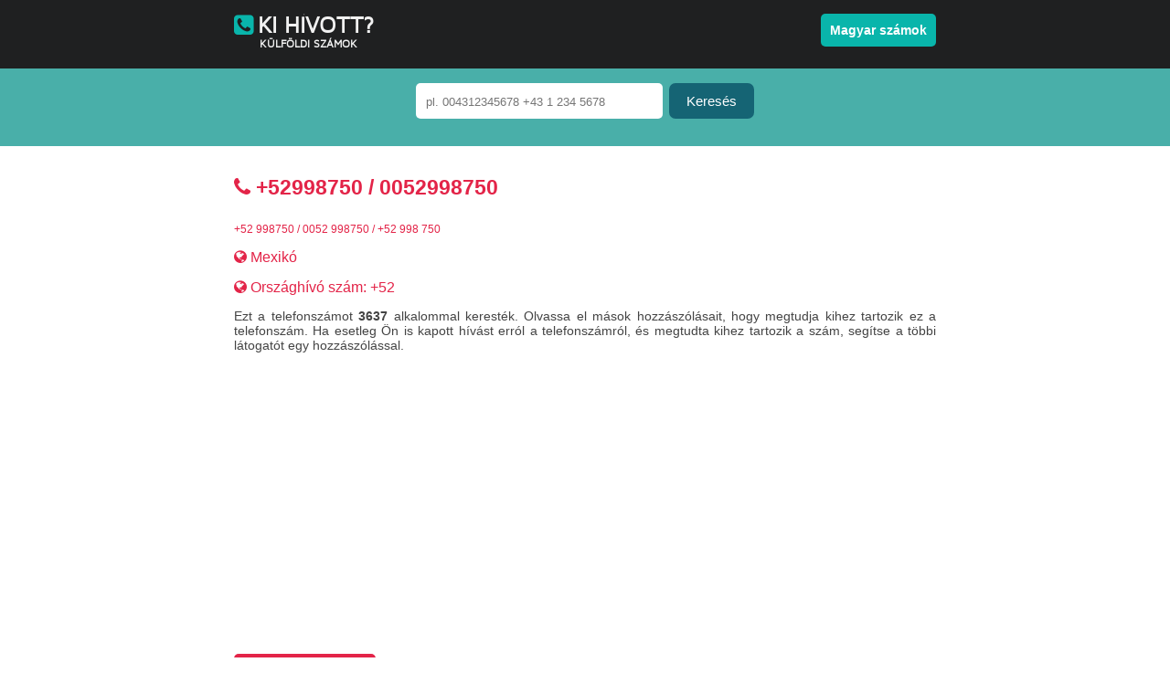

--- FILE ---
content_type: text/html; charset=UTF-8
request_url: https://kulfold.kihivott.hu/telefonszam/52998750
body_size: 4206
content:
<!DOCTYPE html>
<html>
<head>
<title>Nézze meg ki hívta Önt a +52998750 / 0052998750 telefonszámról</title>
<meta http-equiv="Content-Language" content="hu" />
<meta http-equiv="Content-Type" content="text/html; charset=UTF-8">
<meta name="viewport" content="width=device-width, initial-scale=1.0" /> 
<meta name="apple-mobile-web-app-capable" content="yes" />
<meta name="format-detection" content="telephone=no">
<meta name="keywords" content="ki hívott, ismeretlen szám, fordított telefonszám keresés, hozzászólás, telefon tudakozó, külföldi szám, 52998750" />
<meta name="description" content=" Ki hívott a 52998750 telefonszámról? Nézze meg ki hívta Önt ismeretlen külföldi számról.  Olvassa el mások hozzászólását, és telefonszám értékelését, valamint írja le tapasztalatát az adott telefonszámmal kapcsolatban." />
<meta name="robots" content="index,follow" />
<meta name="msvalidate.01" content="55B1E7180B8EDAEA225F28672E48245E" />
<link rel="shortcut icon" href="https://kulfold.kihivott.hu/images/favicon.ico">
<link rel="stylesheet" type="text/css" href="https://kulfold.kihivott.hu/style/style.css" />
<link rel="stylesheet" type="text/css" href="https://kulfold.kihivott.hu/style/font-awesome.css" />
<script src="https://kulfold.kihivott.hu/js/jquery.js" type="text/javascript"></script>
<script src="https://kulfold.kihivott.hu/js/jquery-validation.js" type="text/javascript"></script>
<script src="https://kulfold.kihivott.hu/js/jquery-validation-functions.js" type="text/javascript"></script>
<script type="text/javascript" src="https://kulfold.kihivott.hu/js/jquery.cookiebar.js"></script>



<script async src="https://www.googletagmanager.com/gtag/js?id=G-S3P90BCLCB"></script>
<script>
  window.dataLayer = window.dataLayer || [];
  function gtag(){dataLayer.push(arguments);}
  gtag('js', new Date());

  gtag('config', 'G-S3P90BCLCB');
</script>


    
<script async src="//pagead2.googlesyndication.com/pagead/js/adsbygoogle.js"></script>
<script>
     (adsbygoogle = window.adsbygoogle || []).push({
          google_ad_client: "ca-pub-9348751326264126",
          enable_page_level_ads: true
     });
</script>    
    
    

	
      
</head>

<body>

<div class="wrapper">

<script type="text/javascript">
	$(".wrapper").show();
</script>


<div class="header">	
<div class="header-inner">	
<div class="header-logo">
    <a href="https://kulfold.kihivott.hu"><i class="fa fa-phone-square"></i>KI HÍVOTT?
	<p style="font-size: 12px; margin-left: 28px; margin-top: 0px;">KÜLFÖLDI SZÁMOK</p></a>    
</div>

<div style="float: right; margin-top: 25px;"><a class="country-button" href="https://www.kihivott.hu">Magyar számok</a></div>

</div>
</div> 



<div class="search">
	<div class="search-inner">	
	    <br />
		<form class="search-form" action="" method="POST">
		
		<div class="search-input"><input type="text" id="search-phone-number" name="search-phone-number" placeholder="pl. 004312345678 +43 1 234 5678" maxlength="20"><input type="submit" id="search-submit" name="search-submit" value="Keresés"></div>
		</form>

	</div>
</div> 

<div style="clear:both"></div>

<br />

<div class="phone-page">
    
<br />
  
<h1 class="searched-phone-heading"><i class="fa fa-phone"></i> +52998750 / 0052998750</h1>

	    
    <h2 style="color: #e32448; font-size: 12px;">+52 998750 / 0052 998750 / +52 998 750</h2> 
	
    <h2 style="color: #e32448;"><i class="fa fa-globe"></i> Mexikó</h2>
	
		<h2 style="color: #e32448;"><i class="fa fa-globe"></i> Országhívó szám: +52</h2>
	 



    
<p>Ezt a telefonszámot <strong>3637</strong> alkalommal keresték.  Olvassa el mások hozzászólásait, hogy megtudja kihez tartozik ez a telefonszám. Ha esetleg Ön is kapott hívást erról a telefonszámról, és megtudta kihez tartozik a szám, segítse a többi látogatót egy hozzászólással.</p>	
	
 

<div align="center">
<script async src="//pagead2.googlesyndication.com/pagead/js/adsbygoogle.js"></script>
<ins class="adsbygoogle"
     style="display:block"
	 data-full-width-responsive="true"
     data-ad-client="ca-pub-9348751326264126"
     data-ad-slot="7630346081"
     data-ad-format="auto"></ins>
<script>
(adsbygoogle = window.adsbygoogle || []).push({});
</script>
</div>   
<br />

                                                                              
<br />    
<p><span class="anchor-button" id="comment-button">Hozzászólás küldés</span></p>

<br >
<h1><i class="fa fa-comment"></i> 5 Hozzászólás</h1>
<br />    
<div class="comment-heading">
  Hozzászólás beküldve: <span style="float: right;"><a href="https://kulfold.kihivott.hu/hozzaszolas-torles-kerelem-11668" rel="noindex,nofollow"><i class="fa fa-trash-o"></i></a> 2024-09-23</span>	
</div>

<div class="comment-description">
<p>2024 09 23 kupon 50.000 ft. érékben nyaralásra, egy évig felhasználható ,ez a nyitó mese ,de a kupon átvételéről, már teljesen másról beszél ,úgy hogy, nincs folytatás!</p>

     
</div>

<br />	
    
<div class="comment-heading">
  Hozzászólás beküldve: <span style="float: right;"><a href="https://kulfold.kihivott.hu/hozzaszolas-torles-kerelem-10764" rel="noindex,nofollow"><i class="fa fa-trash-o"></i></a> 2024-09-05</span>	
</div>

<div class="comment-description">
<p>Napok óta rendszeresen kapok erről a számról hívást. Letiltottam, de mégis újra hív. Nem veszem fel. Mit lehet csinálni?</p>

     
</div>

<br />	
    
<div class="comment-heading">
  Hozzászólás beküldve: <span style="float: right;"><a href="https://kulfold.kihivott.hu/hozzaszolas-torles-kerelem-5459" rel="noindex,nofollow"><i class="fa fa-trash-o"></i></a> 2024-03-19</span>	
</div>

<div class="comment-description">
<p>Ezt a számot már 2023-ban letiltottam. Egy ideig abbamaradt a hívások sorozata. Ma ismét elkezdte, ezt a telefon jelezte ki.
Az itt olvasott információk hasznosak voltak.</p>

     
</div>

<br />	
    
 
<div align="center">
<script async src="//pagead2.googlesyndication.com/pagead/js/adsbygoogle.js"></script>
<ins class="adsbygoogle"
     style="display:block"
	 data-full-width-responsive="true"
     data-ad-client="ca-pub-9348751326264126"
     data-ad-slot="7630346081"
     data-ad-format="auto"></ins>
<script>
(adsbygoogle = window.adsbygoogle || []).push({});
</script>
</div>	
<br />

<div class="comment-heading">
  Hozzászólás beküldve: <span style="float: right;"><a href="https://kulfold.kihivott.hu/hozzaszolas-torles-kerelem-2097" rel="noindex,nofollow"><i class="fa fa-trash-o"></i></a> 2023-09-13</span>	
</div>

<div class="comment-description">
<p>Csak hozzáfűzni valóm van: ma már 3x kerestek, de éppen csak jeleznek és ha fel is akarnám venni(Isten ments!), akkor sem lenne esélyem. nyilvánvaló, hogy az én visszahívásomra játszanak! !!!!</p>

     
</div>

<br />	
    
<div class="comment-heading">
  Hozzászólás beküldve: <span style="float: right;"><a href="https://kulfold.kihivott.hu/hozzaszolas-torles-kerelem-2096" rel="noindex,nofollow"><i class="fa fa-trash-o"></i></a> 2023-09-13</span>	
</div>

<div class="comment-description">
<p>Tisztelt Mindenki! A mai reggelen - 2023.09.13. - kaptam erről a számról hívást! Szerencsére kiderült a "kihivott.hu" segítségével, hogy egy mexikói hívás volt. Semmilyen kapcsolatunk nincs azon a földrészen. Ne nyissa meg senki az sms-t, és ne vegyék fel a telefont sem!
</p>

     
</div>

<br />	
    
 

<br />      

  

<div id="anchor"></div>

<br />
<div align="center">
<script async src="//pagead2.googlesyndication.com/pagead/js/adsbygoogle.js"></script>
<ins class="adsbygoogle"
     style="display:block"
	 data-full-width-responsive="true"
     data-ad-client="ca-pub-9348751326264126"
     data-ad-slot="7630346081"
     data-ad-format="auto"></ins>
<script>
(adsbygoogle = window.adsbygoogle || []).push({});
</script>
</div>
<br /> 
    

<div class="comment-field" id="comment-field">
<h1>Ön is kapott hívást / SMS-t a <span style="color: #e32448;">+52998750</span> számról?</h1>
<h2>Ha megtudta kihez tartozik a szám segítse az oldal látogatóit egy hozzászólással.</h2> 
<script src="https://www.google.com/recaptcha/api.js?hl=hu" async defer></script>
<form class="report-form" action="" method="POST" id="report-form">
<input type="hidden" name="stoken" value="acac63fe53870488e5188ff278a89801">
<p>Hozzászólás:<span class="red-star">*</span> <br /><br /><textarea id="report-description" name="report-description" placeholder="Kérjük maradjon tárgyilagos, és ne használjon sértő, obszcén kifejezéseket. Köszönjük a hozzászólást!"></textarea></p>

<br />  
    
    
<div class="g-recaptcha" data-sitekey="6LeBqAsUAAAAAOMS1Luly3NRrgcIlC8199jpTV-3"></div>

<input type="hidden" id="report-phone-number" name="report-phone-number" value="52998750">    
<p><input type="submit" id="report-submit" name="report-submit" value="Elküld"></p>		

</form>

</div> 


    
<br />    
    
<div style="clear:both"></div> 

<div class="desktop">
<h1 style="text-align: center">Egyéb Keresett Telefonszámok</h1>





<br />

<div class="col-20">
<a href="https://kulfold.kihivott.hu/telefonszam/33424010121"> +33424010121</a>
</div>



<div class="col-20">
<a href="https://kulfold.kihivott.hu/telefonszam/905065863226"> +905065863226</a>
</div>



<div class="col-20">
<a href="https://kulfold.kihivott.hu/telefonszam/448433780158"> +448433780158</a>
</div>



<div class="col-20">
<a href="https://kulfold.kihivott.hu/telefonszam/34911116319"> +34911116319</a>
</div>



<div class="col-20">
<a href="https://kulfold.kihivott.hu/telefonszam/40743022378"> +40743022378</a>
</div>



<div class="col-20">
<a href="https://kulfold.kihivott.hu/telefonszam/420518720987"> +420518720987</a>
</div>



<div class="col-20">
<a href="https://kulfold.kihivott.hu/telefonszam/13152605764"> +13152605764</a>
</div>



<div class="col-20">
<a href="https://kulfold.kihivott.hu/telefonszam/447479421382"> +447479421382</a>
</div>



<div class="col-20">
<a href="https://kulfold.kihivott.hu/telefonszam/4915735999875"> +4915735999875</a>
</div>



<div class="col-20">
<a href="https://kulfold.kihivott.hu/telefonszam/4915781405238"> +4915781405238</a>
</div>



<div class="col-20">
<a href="https://kulfold.kihivott.hu/telefonszam/337000000789265"> +337000000789265</a>
</div>



<div class="col-20">
<a href="https://kulfold.kihivott.hu/telefonszam/33773445391"> +33773445391</a>
</div>



<div class="col-20">
<a href="https://kulfold.kihivott.hu/telefonszam/33628493843"> +33628493843</a>
</div>



<div class="col-20">
<a href="https://kulfold.kihivott.hu/telefonszam/33684579787"> +33684579787</a>
</div>



<div class="col-20">
<a href="https://kulfold.kihivott.hu/telefonszam/918521907388"> +918521907388</a>
</div>


 

<div style="clear:both;"></div> <br />


<div class="col-20">
<a href="https://kulfold.kihivott.hu/telefonszam/33789718583"> 0033789718583</a>
</div>



<div class="col-20">
<a href="https://kulfold.kihivott.hu/telefonszam/447868130515"> 00447868130515</a>
</div>



<div class="col-20">
<a href="https://kulfold.kihivott.hu/telefonszam/62815218558292"> 0062815218558292</a>
</div>



<div class="col-20">
<a href="https://kulfold.kihivott.hu/telefonszam/9647701022974"> 009647701022974</a>
</div>



<div class="col-20">
<a href="https://kulfold.kihivott.hu/telefonszam/33614270306"> 0033614270306</a>
</div>



<div class="col-20">
<a href="https://kulfold.kihivott.hu/telefonszam/447441949971"> 00447441949971</a>
</div>



<div class="col-20">
<a href="https://kulfold.kihivott.hu/telefonszam/4915111038633"> 004915111038633</a>
</div>



<div class="col-20">
<a href="https://kulfold.kihivott.hu/telefonszam/33622144946"> 0033622144946</a>
</div>



<div class="col-20">
<a href="https://kulfold.kihivott.hu/telefonszam/919681382846"> 00919681382846</a>
</div>



<div class="col-20">
<a href="https://kulfold.kihivott.hu/telefonszam/491621802121"> 00491621802121</a>
</div>


  


<div style="clear:both;"></div> <br />


<div class="col-20">


<a href="https://kulfold.kihivott.hu/telefonszam/33771326662">+33 771 326 26662</a>
</div>



<div class="col-20">


<a href="https://kulfold.kihivott.hu/telefonszam/233558886835">+233 558 886 886835</a>
</div>



<div class="col-20">


<a href="https://kulfold.kihivott.hu/telefonszam/923557298495">+92 355 729 298495</a>
</div>



<div class="col-20">


<a href="https://kulfold.kihivott.hu/telefonszam/48732084402">+48 732 084 84402</a>
</div>



<div class="col-20">


<a href="https://kulfold.kihivott.hu/telefonszam/40215277763">+40 215 277 77763</a>
</div>



<div class="col-20">


<a href="https://kulfold.kihivott.hu/telefonszam/4367840881250">+43 678 408 0881250</a>
</div>



<div class="col-20">


<a href="https://kulfold.kihivott.hu/telefonszam/212782554185">+212 782 554 554185</a>
</div>



<div class="col-20">


<a href="https://kulfold.kihivott.hu/telefonszam/48729755832">+48 729 755 55832</a>
</div>



<div class="col-20">


<a href="https://kulfold.kihivott.hu/telefonszam/337">+33 7  </a>
</div>



<div class="col-20">


<a href="https://kulfold.kihivott.hu/telefonszam/34613135113">+34 613 135 35113</a>
</div>


 
    

</div>   

</div>	<!--page-->


<script>
jQuery(function(){
			
jQuery("#report-description").validate({
    expression: "if (VAL) return true; else return false;",
    message: "A hozzászólás rész kitöltése kötelező"
});       

});


$('#comment-button').click(function () {
	$("html, body").delay(20).animate({ scrollTop: $('#anchor').offset().top }, 300);
});
    
    
$('#report-form').submit(function(event) {
    if ( $('#g-recaptcha-response').val() === '' ) {
        event.preventDefault();
        alert('Sajnos a hozzászóláshoz a reCAPTHA szükséges.  Köszönjük az együttműködést!');
    }
});   


</script>
				
<div style="clear: both;"></div>	

</div> <!--wrapper-->


<div class="footer">
	<div class="footer-inner">	
		<div class="footer-inner-l">	
            <a href="https://kulfold.kihivott.hu">Kezdőlap</a>
			<a href="https://kulfold.kihivott.hu/orszaghivo-szamok">Országhívó Számok</a>
			<a href="https://kulfold.kihivott.hu/gyik">GYIK</a>
            <a href="https://www.kihivott.hu/szemelyes-adatok-vedelme" target="_blank">Személyes Adatok Védelme</a>
			<a href="https://www.kihivott.hu/szemelyes-adatok-vedelme#sutik" target="_blank">Sütik</a>
			<a href="https://www.kihivott.hu/kapcsolat" target="_blank">Kapcsolat</a>
		</div>			
		
		<div class="footer-inner-r">	
			<a href="https://kulfold.kihivott.hu" class="footer-logo"><i class="fa fa-phone-square"></i>KI HÍVOTT?</a>
		</div>
		
	</div>
</div>
		


<div class="wrappernojava">
Sajnáljuk, de ez a böngésző nem támogatott vagy a JavaScript nincs bekapcsolva. Töltse le a <a href="https://www.google.com/chrome/">Google Chrome</a> vagy <a href="https://www.mozilla.org">Mozilla FireFox</a> böngészők egyikét.  
</div>

<script type="text/javascript">
	$(".wrappernojava").hide();
	$(".footer").show();
</script>
		
</body>
</html>



--- FILE ---
content_type: text/html; charset=utf-8
request_url: https://www.google.com/recaptcha/api2/anchor?ar=1&k=6LeBqAsUAAAAAOMS1Luly3NRrgcIlC8199jpTV-3&co=aHR0cHM6Ly9rdWxmb2xkLmtpaGl2b3R0Lmh1OjQ0Mw..&hl=hu&v=PoyoqOPhxBO7pBk68S4YbpHZ&size=normal&anchor-ms=20000&execute-ms=30000&cb=s5igkouf64fk
body_size: 50512
content:
<!DOCTYPE HTML><html dir="ltr" lang="hu"><head><meta http-equiv="Content-Type" content="text/html; charset=UTF-8">
<meta http-equiv="X-UA-Compatible" content="IE=edge">
<title>reCAPTCHA</title>
<style type="text/css">
/* cyrillic-ext */
@font-face {
  font-family: 'Roboto';
  font-style: normal;
  font-weight: 400;
  font-stretch: 100%;
  src: url(//fonts.gstatic.com/s/roboto/v48/KFO7CnqEu92Fr1ME7kSn66aGLdTylUAMa3GUBHMdazTgWw.woff2) format('woff2');
  unicode-range: U+0460-052F, U+1C80-1C8A, U+20B4, U+2DE0-2DFF, U+A640-A69F, U+FE2E-FE2F;
}
/* cyrillic */
@font-face {
  font-family: 'Roboto';
  font-style: normal;
  font-weight: 400;
  font-stretch: 100%;
  src: url(//fonts.gstatic.com/s/roboto/v48/KFO7CnqEu92Fr1ME7kSn66aGLdTylUAMa3iUBHMdazTgWw.woff2) format('woff2');
  unicode-range: U+0301, U+0400-045F, U+0490-0491, U+04B0-04B1, U+2116;
}
/* greek-ext */
@font-face {
  font-family: 'Roboto';
  font-style: normal;
  font-weight: 400;
  font-stretch: 100%;
  src: url(//fonts.gstatic.com/s/roboto/v48/KFO7CnqEu92Fr1ME7kSn66aGLdTylUAMa3CUBHMdazTgWw.woff2) format('woff2');
  unicode-range: U+1F00-1FFF;
}
/* greek */
@font-face {
  font-family: 'Roboto';
  font-style: normal;
  font-weight: 400;
  font-stretch: 100%;
  src: url(//fonts.gstatic.com/s/roboto/v48/KFO7CnqEu92Fr1ME7kSn66aGLdTylUAMa3-UBHMdazTgWw.woff2) format('woff2');
  unicode-range: U+0370-0377, U+037A-037F, U+0384-038A, U+038C, U+038E-03A1, U+03A3-03FF;
}
/* math */
@font-face {
  font-family: 'Roboto';
  font-style: normal;
  font-weight: 400;
  font-stretch: 100%;
  src: url(//fonts.gstatic.com/s/roboto/v48/KFO7CnqEu92Fr1ME7kSn66aGLdTylUAMawCUBHMdazTgWw.woff2) format('woff2');
  unicode-range: U+0302-0303, U+0305, U+0307-0308, U+0310, U+0312, U+0315, U+031A, U+0326-0327, U+032C, U+032F-0330, U+0332-0333, U+0338, U+033A, U+0346, U+034D, U+0391-03A1, U+03A3-03A9, U+03B1-03C9, U+03D1, U+03D5-03D6, U+03F0-03F1, U+03F4-03F5, U+2016-2017, U+2034-2038, U+203C, U+2040, U+2043, U+2047, U+2050, U+2057, U+205F, U+2070-2071, U+2074-208E, U+2090-209C, U+20D0-20DC, U+20E1, U+20E5-20EF, U+2100-2112, U+2114-2115, U+2117-2121, U+2123-214F, U+2190, U+2192, U+2194-21AE, U+21B0-21E5, U+21F1-21F2, U+21F4-2211, U+2213-2214, U+2216-22FF, U+2308-230B, U+2310, U+2319, U+231C-2321, U+2336-237A, U+237C, U+2395, U+239B-23B7, U+23D0, U+23DC-23E1, U+2474-2475, U+25AF, U+25B3, U+25B7, U+25BD, U+25C1, U+25CA, U+25CC, U+25FB, U+266D-266F, U+27C0-27FF, U+2900-2AFF, U+2B0E-2B11, U+2B30-2B4C, U+2BFE, U+3030, U+FF5B, U+FF5D, U+1D400-1D7FF, U+1EE00-1EEFF;
}
/* symbols */
@font-face {
  font-family: 'Roboto';
  font-style: normal;
  font-weight: 400;
  font-stretch: 100%;
  src: url(//fonts.gstatic.com/s/roboto/v48/KFO7CnqEu92Fr1ME7kSn66aGLdTylUAMaxKUBHMdazTgWw.woff2) format('woff2');
  unicode-range: U+0001-000C, U+000E-001F, U+007F-009F, U+20DD-20E0, U+20E2-20E4, U+2150-218F, U+2190, U+2192, U+2194-2199, U+21AF, U+21E6-21F0, U+21F3, U+2218-2219, U+2299, U+22C4-22C6, U+2300-243F, U+2440-244A, U+2460-24FF, U+25A0-27BF, U+2800-28FF, U+2921-2922, U+2981, U+29BF, U+29EB, U+2B00-2BFF, U+4DC0-4DFF, U+FFF9-FFFB, U+10140-1018E, U+10190-1019C, U+101A0, U+101D0-101FD, U+102E0-102FB, U+10E60-10E7E, U+1D2C0-1D2D3, U+1D2E0-1D37F, U+1F000-1F0FF, U+1F100-1F1AD, U+1F1E6-1F1FF, U+1F30D-1F30F, U+1F315, U+1F31C, U+1F31E, U+1F320-1F32C, U+1F336, U+1F378, U+1F37D, U+1F382, U+1F393-1F39F, U+1F3A7-1F3A8, U+1F3AC-1F3AF, U+1F3C2, U+1F3C4-1F3C6, U+1F3CA-1F3CE, U+1F3D4-1F3E0, U+1F3ED, U+1F3F1-1F3F3, U+1F3F5-1F3F7, U+1F408, U+1F415, U+1F41F, U+1F426, U+1F43F, U+1F441-1F442, U+1F444, U+1F446-1F449, U+1F44C-1F44E, U+1F453, U+1F46A, U+1F47D, U+1F4A3, U+1F4B0, U+1F4B3, U+1F4B9, U+1F4BB, U+1F4BF, U+1F4C8-1F4CB, U+1F4D6, U+1F4DA, U+1F4DF, U+1F4E3-1F4E6, U+1F4EA-1F4ED, U+1F4F7, U+1F4F9-1F4FB, U+1F4FD-1F4FE, U+1F503, U+1F507-1F50B, U+1F50D, U+1F512-1F513, U+1F53E-1F54A, U+1F54F-1F5FA, U+1F610, U+1F650-1F67F, U+1F687, U+1F68D, U+1F691, U+1F694, U+1F698, U+1F6AD, U+1F6B2, U+1F6B9-1F6BA, U+1F6BC, U+1F6C6-1F6CF, U+1F6D3-1F6D7, U+1F6E0-1F6EA, U+1F6F0-1F6F3, U+1F6F7-1F6FC, U+1F700-1F7FF, U+1F800-1F80B, U+1F810-1F847, U+1F850-1F859, U+1F860-1F887, U+1F890-1F8AD, U+1F8B0-1F8BB, U+1F8C0-1F8C1, U+1F900-1F90B, U+1F93B, U+1F946, U+1F984, U+1F996, U+1F9E9, U+1FA00-1FA6F, U+1FA70-1FA7C, U+1FA80-1FA89, U+1FA8F-1FAC6, U+1FACE-1FADC, U+1FADF-1FAE9, U+1FAF0-1FAF8, U+1FB00-1FBFF;
}
/* vietnamese */
@font-face {
  font-family: 'Roboto';
  font-style: normal;
  font-weight: 400;
  font-stretch: 100%;
  src: url(//fonts.gstatic.com/s/roboto/v48/KFO7CnqEu92Fr1ME7kSn66aGLdTylUAMa3OUBHMdazTgWw.woff2) format('woff2');
  unicode-range: U+0102-0103, U+0110-0111, U+0128-0129, U+0168-0169, U+01A0-01A1, U+01AF-01B0, U+0300-0301, U+0303-0304, U+0308-0309, U+0323, U+0329, U+1EA0-1EF9, U+20AB;
}
/* latin-ext */
@font-face {
  font-family: 'Roboto';
  font-style: normal;
  font-weight: 400;
  font-stretch: 100%;
  src: url(//fonts.gstatic.com/s/roboto/v48/KFO7CnqEu92Fr1ME7kSn66aGLdTylUAMa3KUBHMdazTgWw.woff2) format('woff2');
  unicode-range: U+0100-02BA, U+02BD-02C5, U+02C7-02CC, U+02CE-02D7, U+02DD-02FF, U+0304, U+0308, U+0329, U+1D00-1DBF, U+1E00-1E9F, U+1EF2-1EFF, U+2020, U+20A0-20AB, U+20AD-20C0, U+2113, U+2C60-2C7F, U+A720-A7FF;
}
/* latin */
@font-face {
  font-family: 'Roboto';
  font-style: normal;
  font-weight: 400;
  font-stretch: 100%;
  src: url(//fonts.gstatic.com/s/roboto/v48/KFO7CnqEu92Fr1ME7kSn66aGLdTylUAMa3yUBHMdazQ.woff2) format('woff2');
  unicode-range: U+0000-00FF, U+0131, U+0152-0153, U+02BB-02BC, U+02C6, U+02DA, U+02DC, U+0304, U+0308, U+0329, U+2000-206F, U+20AC, U+2122, U+2191, U+2193, U+2212, U+2215, U+FEFF, U+FFFD;
}
/* cyrillic-ext */
@font-face {
  font-family: 'Roboto';
  font-style: normal;
  font-weight: 500;
  font-stretch: 100%;
  src: url(//fonts.gstatic.com/s/roboto/v48/KFO7CnqEu92Fr1ME7kSn66aGLdTylUAMa3GUBHMdazTgWw.woff2) format('woff2');
  unicode-range: U+0460-052F, U+1C80-1C8A, U+20B4, U+2DE0-2DFF, U+A640-A69F, U+FE2E-FE2F;
}
/* cyrillic */
@font-face {
  font-family: 'Roboto';
  font-style: normal;
  font-weight: 500;
  font-stretch: 100%;
  src: url(//fonts.gstatic.com/s/roboto/v48/KFO7CnqEu92Fr1ME7kSn66aGLdTylUAMa3iUBHMdazTgWw.woff2) format('woff2');
  unicode-range: U+0301, U+0400-045F, U+0490-0491, U+04B0-04B1, U+2116;
}
/* greek-ext */
@font-face {
  font-family: 'Roboto';
  font-style: normal;
  font-weight: 500;
  font-stretch: 100%;
  src: url(//fonts.gstatic.com/s/roboto/v48/KFO7CnqEu92Fr1ME7kSn66aGLdTylUAMa3CUBHMdazTgWw.woff2) format('woff2');
  unicode-range: U+1F00-1FFF;
}
/* greek */
@font-face {
  font-family: 'Roboto';
  font-style: normal;
  font-weight: 500;
  font-stretch: 100%;
  src: url(//fonts.gstatic.com/s/roboto/v48/KFO7CnqEu92Fr1ME7kSn66aGLdTylUAMa3-UBHMdazTgWw.woff2) format('woff2');
  unicode-range: U+0370-0377, U+037A-037F, U+0384-038A, U+038C, U+038E-03A1, U+03A3-03FF;
}
/* math */
@font-face {
  font-family: 'Roboto';
  font-style: normal;
  font-weight: 500;
  font-stretch: 100%;
  src: url(//fonts.gstatic.com/s/roboto/v48/KFO7CnqEu92Fr1ME7kSn66aGLdTylUAMawCUBHMdazTgWw.woff2) format('woff2');
  unicode-range: U+0302-0303, U+0305, U+0307-0308, U+0310, U+0312, U+0315, U+031A, U+0326-0327, U+032C, U+032F-0330, U+0332-0333, U+0338, U+033A, U+0346, U+034D, U+0391-03A1, U+03A3-03A9, U+03B1-03C9, U+03D1, U+03D5-03D6, U+03F0-03F1, U+03F4-03F5, U+2016-2017, U+2034-2038, U+203C, U+2040, U+2043, U+2047, U+2050, U+2057, U+205F, U+2070-2071, U+2074-208E, U+2090-209C, U+20D0-20DC, U+20E1, U+20E5-20EF, U+2100-2112, U+2114-2115, U+2117-2121, U+2123-214F, U+2190, U+2192, U+2194-21AE, U+21B0-21E5, U+21F1-21F2, U+21F4-2211, U+2213-2214, U+2216-22FF, U+2308-230B, U+2310, U+2319, U+231C-2321, U+2336-237A, U+237C, U+2395, U+239B-23B7, U+23D0, U+23DC-23E1, U+2474-2475, U+25AF, U+25B3, U+25B7, U+25BD, U+25C1, U+25CA, U+25CC, U+25FB, U+266D-266F, U+27C0-27FF, U+2900-2AFF, U+2B0E-2B11, U+2B30-2B4C, U+2BFE, U+3030, U+FF5B, U+FF5D, U+1D400-1D7FF, U+1EE00-1EEFF;
}
/* symbols */
@font-face {
  font-family: 'Roboto';
  font-style: normal;
  font-weight: 500;
  font-stretch: 100%;
  src: url(//fonts.gstatic.com/s/roboto/v48/KFO7CnqEu92Fr1ME7kSn66aGLdTylUAMaxKUBHMdazTgWw.woff2) format('woff2');
  unicode-range: U+0001-000C, U+000E-001F, U+007F-009F, U+20DD-20E0, U+20E2-20E4, U+2150-218F, U+2190, U+2192, U+2194-2199, U+21AF, U+21E6-21F0, U+21F3, U+2218-2219, U+2299, U+22C4-22C6, U+2300-243F, U+2440-244A, U+2460-24FF, U+25A0-27BF, U+2800-28FF, U+2921-2922, U+2981, U+29BF, U+29EB, U+2B00-2BFF, U+4DC0-4DFF, U+FFF9-FFFB, U+10140-1018E, U+10190-1019C, U+101A0, U+101D0-101FD, U+102E0-102FB, U+10E60-10E7E, U+1D2C0-1D2D3, U+1D2E0-1D37F, U+1F000-1F0FF, U+1F100-1F1AD, U+1F1E6-1F1FF, U+1F30D-1F30F, U+1F315, U+1F31C, U+1F31E, U+1F320-1F32C, U+1F336, U+1F378, U+1F37D, U+1F382, U+1F393-1F39F, U+1F3A7-1F3A8, U+1F3AC-1F3AF, U+1F3C2, U+1F3C4-1F3C6, U+1F3CA-1F3CE, U+1F3D4-1F3E0, U+1F3ED, U+1F3F1-1F3F3, U+1F3F5-1F3F7, U+1F408, U+1F415, U+1F41F, U+1F426, U+1F43F, U+1F441-1F442, U+1F444, U+1F446-1F449, U+1F44C-1F44E, U+1F453, U+1F46A, U+1F47D, U+1F4A3, U+1F4B0, U+1F4B3, U+1F4B9, U+1F4BB, U+1F4BF, U+1F4C8-1F4CB, U+1F4D6, U+1F4DA, U+1F4DF, U+1F4E3-1F4E6, U+1F4EA-1F4ED, U+1F4F7, U+1F4F9-1F4FB, U+1F4FD-1F4FE, U+1F503, U+1F507-1F50B, U+1F50D, U+1F512-1F513, U+1F53E-1F54A, U+1F54F-1F5FA, U+1F610, U+1F650-1F67F, U+1F687, U+1F68D, U+1F691, U+1F694, U+1F698, U+1F6AD, U+1F6B2, U+1F6B9-1F6BA, U+1F6BC, U+1F6C6-1F6CF, U+1F6D3-1F6D7, U+1F6E0-1F6EA, U+1F6F0-1F6F3, U+1F6F7-1F6FC, U+1F700-1F7FF, U+1F800-1F80B, U+1F810-1F847, U+1F850-1F859, U+1F860-1F887, U+1F890-1F8AD, U+1F8B0-1F8BB, U+1F8C0-1F8C1, U+1F900-1F90B, U+1F93B, U+1F946, U+1F984, U+1F996, U+1F9E9, U+1FA00-1FA6F, U+1FA70-1FA7C, U+1FA80-1FA89, U+1FA8F-1FAC6, U+1FACE-1FADC, U+1FADF-1FAE9, U+1FAF0-1FAF8, U+1FB00-1FBFF;
}
/* vietnamese */
@font-face {
  font-family: 'Roboto';
  font-style: normal;
  font-weight: 500;
  font-stretch: 100%;
  src: url(//fonts.gstatic.com/s/roboto/v48/KFO7CnqEu92Fr1ME7kSn66aGLdTylUAMa3OUBHMdazTgWw.woff2) format('woff2');
  unicode-range: U+0102-0103, U+0110-0111, U+0128-0129, U+0168-0169, U+01A0-01A1, U+01AF-01B0, U+0300-0301, U+0303-0304, U+0308-0309, U+0323, U+0329, U+1EA0-1EF9, U+20AB;
}
/* latin-ext */
@font-face {
  font-family: 'Roboto';
  font-style: normal;
  font-weight: 500;
  font-stretch: 100%;
  src: url(//fonts.gstatic.com/s/roboto/v48/KFO7CnqEu92Fr1ME7kSn66aGLdTylUAMa3KUBHMdazTgWw.woff2) format('woff2');
  unicode-range: U+0100-02BA, U+02BD-02C5, U+02C7-02CC, U+02CE-02D7, U+02DD-02FF, U+0304, U+0308, U+0329, U+1D00-1DBF, U+1E00-1E9F, U+1EF2-1EFF, U+2020, U+20A0-20AB, U+20AD-20C0, U+2113, U+2C60-2C7F, U+A720-A7FF;
}
/* latin */
@font-face {
  font-family: 'Roboto';
  font-style: normal;
  font-weight: 500;
  font-stretch: 100%;
  src: url(//fonts.gstatic.com/s/roboto/v48/KFO7CnqEu92Fr1ME7kSn66aGLdTylUAMa3yUBHMdazQ.woff2) format('woff2');
  unicode-range: U+0000-00FF, U+0131, U+0152-0153, U+02BB-02BC, U+02C6, U+02DA, U+02DC, U+0304, U+0308, U+0329, U+2000-206F, U+20AC, U+2122, U+2191, U+2193, U+2212, U+2215, U+FEFF, U+FFFD;
}
/* cyrillic-ext */
@font-face {
  font-family: 'Roboto';
  font-style: normal;
  font-weight: 900;
  font-stretch: 100%;
  src: url(//fonts.gstatic.com/s/roboto/v48/KFO7CnqEu92Fr1ME7kSn66aGLdTylUAMa3GUBHMdazTgWw.woff2) format('woff2');
  unicode-range: U+0460-052F, U+1C80-1C8A, U+20B4, U+2DE0-2DFF, U+A640-A69F, U+FE2E-FE2F;
}
/* cyrillic */
@font-face {
  font-family: 'Roboto';
  font-style: normal;
  font-weight: 900;
  font-stretch: 100%;
  src: url(//fonts.gstatic.com/s/roboto/v48/KFO7CnqEu92Fr1ME7kSn66aGLdTylUAMa3iUBHMdazTgWw.woff2) format('woff2');
  unicode-range: U+0301, U+0400-045F, U+0490-0491, U+04B0-04B1, U+2116;
}
/* greek-ext */
@font-face {
  font-family: 'Roboto';
  font-style: normal;
  font-weight: 900;
  font-stretch: 100%;
  src: url(//fonts.gstatic.com/s/roboto/v48/KFO7CnqEu92Fr1ME7kSn66aGLdTylUAMa3CUBHMdazTgWw.woff2) format('woff2');
  unicode-range: U+1F00-1FFF;
}
/* greek */
@font-face {
  font-family: 'Roboto';
  font-style: normal;
  font-weight: 900;
  font-stretch: 100%;
  src: url(//fonts.gstatic.com/s/roboto/v48/KFO7CnqEu92Fr1ME7kSn66aGLdTylUAMa3-UBHMdazTgWw.woff2) format('woff2');
  unicode-range: U+0370-0377, U+037A-037F, U+0384-038A, U+038C, U+038E-03A1, U+03A3-03FF;
}
/* math */
@font-face {
  font-family: 'Roboto';
  font-style: normal;
  font-weight: 900;
  font-stretch: 100%;
  src: url(//fonts.gstatic.com/s/roboto/v48/KFO7CnqEu92Fr1ME7kSn66aGLdTylUAMawCUBHMdazTgWw.woff2) format('woff2');
  unicode-range: U+0302-0303, U+0305, U+0307-0308, U+0310, U+0312, U+0315, U+031A, U+0326-0327, U+032C, U+032F-0330, U+0332-0333, U+0338, U+033A, U+0346, U+034D, U+0391-03A1, U+03A3-03A9, U+03B1-03C9, U+03D1, U+03D5-03D6, U+03F0-03F1, U+03F4-03F5, U+2016-2017, U+2034-2038, U+203C, U+2040, U+2043, U+2047, U+2050, U+2057, U+205F, U+2070-2071, U+2074-208E, U+2090-209C, U+20D0-20DC, U+20E1, U+20E5-20EF, U+2100-2112, U+2114-2115, U+2117-2121, U+2123-214F, U+2190, U+2192, U+2194-21AE, U+21B0-21E5, U+21F1-21F2, U+21F4-2211, U+2213-2214, U+2216-22FF, U+2308-230B, U+2310, U+2319, U+231C-2321, U+2336-237A, U+237C, U+2395, U+239B-23B7, U+23D0, U+23DC-23E1, U+2474-2475, U+25AF, U+25B3, U+25B7, U+25BD, U+25C1, U+25CA, U+25CC, U+25FB, U+266D-266F, U+27C0-27FF, U+2900-2AFF, U+2B0E-2B11, U+2B30-2B4C, U+2BFE, U+3030, U+FF5B, U+FF5D, U+1D400-1D7FF, U+1EE00-1EEFF;
}
/* symbols */
@font-face {
  font-family: 'Roboto';
  font-style: normal;
  font-weight: 900;
  font-stretch: 100%;
  src: url(//fonts.gstatic.com/s/roboto/v48/KFO7CnqEu92Fr1ME7kSn66aGLdTylUAMaxKUBHMdazTgWw.woff2) format('woff2');
  unicode-range: U+0001-000C, U+000E-001F, U+007F-009F, U+20DD-20E0, U+20E2-20E4, U+2150-218F, U+2190, U+2192, U+2194-2199, U+21AF, U+21E6-21F0, U+21F3, U+2218-2219, U+2299, U+22C4-22C6, U+2300-243F, U+2440-244A, U+2460-24FF, U+25A0-27BF, U+2800-28FF, U+2921-2922, U+2981, U+29BF, U+29EB, U+2B00-2BFF, U+4DC0-4DFF, U+FFF9-FFFB, U+10140-1018E, U+10190-1019C, U+101A0, U+101D0-101FD, U+102E0-102FB, U+10E60-10E7E, U+1D2C0-1D2D3, U+1D2E0-1D37F, U+1F000-1F0FF, U+1F100-1F1AD, U+1F1E6-1F1FF, U+1F30D-1F30F, U+1F315, U+1F31C, U+1F31E, U+1F320-1F32C, U+1F336, U+1F378, U+1F37D, U+1F382, U+1F393-1F39F, U+1F3A7-1F3A8, U+1F3AC-1F3AF, U+1F3C2, U+1F3C4-1F3C6, U+1F3CA-1F3CE, U+1F3D4-1F3E0, U+1F3ED, U+1F3F1-1F3F3, U+1F3F5-1F3F7, U+1F408, U+1F415, U+1F41F, U+1F426, U+1F43F, U+1F441-1F442, U+1F444, U+1F446-1F449, U+1F44C-1F44E, U+1F453, U+1F46A, U+1F47D, U+1F4A3, U+1F4B0, U+1F4B3, U+1F4B9, U+1F4BB, U+1F4BF, U+1F4C8-1F4CB, U+1F4D6, U+1F4DA, U+1F4DF, U+1F4E3-1F4E6, U+1F4EA-1F4ED, U+1F4F7, U+1F4F9-1F4FB, U+1F4FD-1F4FE, U+1F503, U+1F507-1F50B, U+1F50D, U+1F512-1F513, U+1F53E-1F54A, U+1F54F-1F5FA, U+1F610, U+1F650-1F67F, U+1F687, U+1F68D, U+1F691, U+1F694, U+1F698, U+1F6AD, U+1F6B2, U+1F6B9-1F6BA, U+1F6BC, U+1F6C6-1F6CF, U+1F6D3-1F6D7, U+1F6E0-1F6EA, U+1F6F0-1F6F3, U+1F6F7-1F6FC, U+1F700-1F7FF, U+1F800-1F80B, U+1F810-1F847, U+1F850-1F859, U+1F860-1F887, U+1F890-1F8AD, U+1F8B0-1F8BB, U+1F8C0-1F8C1, U+1F900-1F90B, U+1F93B, U+1F946, U+1F984, U+1F996, U+1F9E9, U+1FA00-1FA6F, U+1FA70-1FA7C, U+1FA80-1FA89, U+1FA8F-1FAC6, U+1FACE-1FADC, U+1FADF-1FAE9, U+1FAF0-1FAF8, U+1FB00-1FBFF;
}
/* vietnamese */
@font-face {
  font-family: 'Roboto';
  font-style: normal;
  font-weight: 900;
  font-stretch: 100%;
  src: url(//fonts.gstatic.com/s/roboto/v48/KFO7CnqEu92Fr1ME7kSn66aGLdTylUAMa3OUBHMdazTgWw.woff2) format('woff2');
  unicode-range: U+0102-0103, U+0110-0111, U+0128-0129, U+0168-0169, U+01A0-01A1, U+01AF-01B0, U+0300-0301, U+0303-0304, U+0308-0309, U+0323, U+0329, U+1EA0-1EF9, U+20AB;
}
/* latin-ext */
@font-face {
  font-family: 'Roboto';
  font-style: normal;
  font-weight: 900;
  font-stretch: 100%;
  src: url(//fonts.gstatic.com/s/roboto/v48/KFO7CnqEu92Fr1ME7kSn66aGLdTylUAMa3KUBHMdazTgWw.woff2) format('woff2');
  unicode-range: U+0100-02BA, U+02BD-02C5, U+02C7-02CC, U+02CE-02D7, U+02DD-02FF, U+0304, U+0308, U+0329, U+1D00-1DBF, U+1E00-1E9F, U+1EF2-1EFF, U+2020, U+20A0-20AB, U+20AD-20C0, U+2113, U+2C60-2C7F, U+A720-A7FF;
}
/* latin */
@font-face {
  font-family: 'Roboto';
  font-style: normal;
  font-weight: 900;
  font-stretch: 100%;
  src: url(//fonts.gstatic.com/s/roboto/v48/KFO7CnqEu92Fr1ME7kSn66aGLdTylUAMa3yUBHMdazQ.woff2) format('woff2');
  unicode-range: U+0000-00FF, U+0131, U+0152-0153, U+02BB-02BC, U+02C6, U+02DA, U+02DC, U+0304, U+0308, U+0329, U+2000-206F, U+20AC, U+2122, U+2191, U+2193, U+2212, U+2215, U+FEFF, U+FFFD;
}

</style>
<link rel="stylesheet" type="text/css" href="https://www.gstatic.com/recaptcha/releases/PoyoqOPhxBO7pBk68S4YbpHZ/styles__ltr.css">
<script nonce="GKZoAtUv4CLxUSjumQaxig" type="text/javascript">window['__recaptcha_api'] = 'https://www.google.com/recaptcha/api2/';</script>
<script type="text/javascript" src="https://www.gstatic.com/recaptcha/releases/PoyoqOPhxBO7pBk68S4YbpHZ/recaptcha__hu.js" nonce="GKZoAtUv4CLxUSjumQaxig">
      
    </script></head>
<body><div id="rc-anchor-alert" class="rc-anchor-alert"></div>
<input type="hidden" id="recaptcha-token" value="[base64]">
<script type="text/javascript" nonce="GKZoAtUv4CLxUSjumQaxig">
      recaptcha.anchor.Main.init("[\x22ainput\x22,[\x22bgdata\x22,\x22\x22,\[base64]/[base64]/bmV3IFpbdF0obVswXSk6Sz09Mj9uZXcgWlt0XShtWzBdLG1bMV0pOks9PTM/bmV3IFpbdF0obVswXSxtWzFdLG1bMl0pOks9PTQ/[base64]/[base64]/[base64]/[base64]/[base64]/[base64]/[base64]/[base64]/[base64]/[base64]/[base64]/[base64]/[base64]/[base64]\\u003d\\u003d\x22,\[base64]\\u003d\\u003d\x22,\x22wrhcw7LDo8KYI8KhT8KbYQ7DisKWw6AUAX3CrMOQEE/DoSbDpUrCnWwBUwvCtwTDi3lNKnN3V8OMSMO/w5J4AlHCuwtOCcKifjVKwrsXw4/DjsK4IsKHwpjCssKPw4JGw7hKHMKmN2/DjMOoUcO3w5DDkQnChcOEwpciCsOVBCrCgsOfIHhwKcOsw7rCiQnDucOEFH0ywofDqkzCpcOIwqzDgcOfYQbDtMKtwqDCrE/CukIMw4HDi8K3wqoEw6kKwrzCg8KZwqbDvXvDmsKNwonDm3JlwrhDw5U1w4nDv8KRXsKRw54APMOcXsK0TB/CusK4wrQDw4fCoSPCiAgWRhzCqRsVwpLDhiklZw/[base64]/DqcKPJw/Djlh2Tj09dMOsw7htwozDglrDtMKGMsOPYMOnTGxhwoh5ZzxmYm9LwpMTw7zDjsKuKcK+wpbDgErCiMOCJMOpw4VHw4E7w6Q2fGdgeAvDgidycsKZwptMZhbDisOzcnxWw61xf8OYDMOkTy06w6MFFsOCw4bCpMK2aR/[base64]/[base64]/[base64]/CusKmJHvDs8OddcKDFsKRw6DDv8OZw4rCh2LDjWM9VS/CuRdMM0/CgcOSw78ewrDDk8KZwr7DjxIKwqgWPlzCpS59wq/DkwjDvXZVwoLDhHDDtCnDncK1w4kEAMODNcKWw63DnsK5S0ovw7DDlcOWCzsYbMOpNTXDjBxWw4jDtHpqV8O1wpZ6KhjDqFZLw5XDvcOlwpk9woB8wqHDrcOmwoxUJWDCmjtiwrBEw5DCmsOlLsKBw5jDnMOnBypaw6odN8K+KxXDpTFfS3HCpsKNXl/DvcOiw6TClWsDwo/Cn8O3w6UewpDCoMKKw5/CmMKeacK8Xm4bF8OgwrpWdUjDocK+wpzCqRvCu8Oxw6DCl8OUFUZvOE3CpT/DhcKmQjXClTjDpxXCq8OEw55sw5xRw7jCmsK0woXCmMKIIWrDusKywo57Rh5qwo5iHsKmMcKbCsObwqkPwpPChMKew6RMCMKXwqfDtX58wpnDgMOMBsKnwpIxUMO/dMKQHcOaYcOSw5zDkHrDssOmGsKkWT3CllHDhFoJw5dkw4zDkmLCpW3Ck8KxDsOoKzXDtMKlKMKqVMOeG1vCmMOXwpLDrEBzIcOnF8Kvw5zDgWfDnsOCwpLCk8OFa8Kvw5DCiMOvw6/DriYPHsKtU8O5AAUWHMOaWgLDuTjDicKYXsKnQsO3wpLCgcKnLgjCrMKxwpbCtydDw7/CkWQ1UsOwHiRnwrnDswzDosOzw4TDucOsw5Z/[base64]/[base64]/[base64]/MRNnDyzDqyvCn8OmSSrDl8OhMMKPW8OXw4wFw6ccwrHCrl56eMOHwrZ2Z8Ofw53CrcKMEcOzRxjChcKKEiDCpcOMGsO8w4jDrVrCtsOvw53DlGLCoBbCg3vDsDAlwpYzw5kcYcODwrYVchJ/wq/[base64]/ChFBhw5LCh0ANWHRzd8Ozwp4Yw4taw4twDkXChQEhwrNqR0/Duw7DjAbCt8O4w6TCl3EzXsKgw5PDjMOXLQMXeUAywrtnN8Kjw5/CrwIhwqo/Txgyw512w5/[base64]/CuMKWw5LCsEDCrSdEYnRWWMKNJ8KFT8OVM8KqwoR+w7F5w5UPf8Ojw4xVOsOmQHVef8ObwpV0w5TCuQwWeSVRwotLwpPCpBJ2wp/[base64]/w5ALw4LCtA1Lw65Fwq3Dh2xNN8KLHMO3GEjDiE5ZccKlwptZwoLCiB0LwoRywpYrWcOzw61zwpPDscKnwq8kTWjCqlnCpcOTY0/CrsOTAlLCjcKvwrcFY0QkJxptw5YQacKkO3p6Pi8EHsKXCMOow69bTnrDmHIaw6cbwr5nw4vCp2nCh8OEUQU/AcKKGndXHWrCok9LAcOIw7EIQcKrd3HCpRoBDAnDqcOVw4LCkcKSw63DmU7DksONJAfCh8KMw5rDpcKtw45MAFkfwrJ/CsK3wqhJw7IbAsKBNRDDpcK4w5DDhMKXwqrDkxRMwp4iI8Oiw5bDoivDrcOWE8Ozw5h+w4Mhw5hrwoxAYEPDk0gcw7otcMOkw6F+OcK4VMOEMWwfw57DrRXCrG/[base64]/DoAHCimwGw55ew67CphvDoHVNBcOuPC3Du8KALxXDvR08JcKcwqXDq8K6UcKOEm1sw45OJcK4w6LCocKyw7TCocKSRBARwp/[base64]/CnHfCtcKgwrANwqfCrsKVw47CqwV4wonDlAhxOcOZGy1QwpnDqcOPw4XDm25dVcKmC8O/w4B4fsOgbWxEwpF/fMKew4p5w6Qzw43CuV4Hw7vDtcK2w7DCvMKxI10xVMOfPyrCrV7DgjRowoLCkcKRwpLDnzjDj8KbJzrDisKYw7jCicO6cVfCgVzCmVtBwoHDlMKZCsOVQcKJw69cwojChsOLwooUw6PCj8Kkw77Dmx7DolRyasORwoYcDG/ClcKNw6vCo8O2wqLCq3zCg8Ozw57CtCXDn8KWw5bDocKlw75xCANWKsOFw6AWwpxgc8ORDi4Sf8KhLVDDscKKPMK3w5bClA/CpjtYG245woHCizYkW1bDtsK4Gw3Dq8Oow7FaOl/CpBTCl8OWwo4Dw67DicKKZCHDq8O/w78qXcKCwrXDtMKXEgcNel/DsldTwr56PMOlDcOOwr00wq9ew6rCosOMUsKWw7x3w5XCtsODwq55wpjChkfDusKLKQR1wqPCiUg5JMKfdsOPwp7ChMOEw6PDqkfClMKFeU4cw57Ds1vCqD7DrFzDhcO8wrsvw5PDhsOZwqNdPWh0BMOzflIJwpHDtBx0akUhR8OsX8O7wp/DpQxtwp/DrQlrw6TDm8KRwqhhwrfCqkjCi2vCkcKxf8OXLcO7w6h8wrdQwqvCisKmdl1hbzLCpsKZwppyw7vCtw4dw7NgdMKywq/DhsKUMMKDwqnCicKDw6cTw5paPUglwqUGJkvCp3PDncOhOGrClAzDhwZHAcORw7LCo2ZOwrTDj8K4ZUAswqTDtsOjaMKDHC/DjVzCsxMCw5duaC/CjcOJwpoTZnLDsEHDtsOyHh/CsMKADEVrS8OqbTt6woHCg8OCRmYIw4NuTiYNw5EwAhTDucKNwrFROMOEw4XDk8OjDw/ClsOUw4PDtw/CqcKmw44gw54RJ3bCncK7PsOkTjTCrcOOMGPCjcOkwr93UigPw6Q5E0JEacKgwot/wpvCv8Oiw4h0XxPCgWYmwqxNw5ICw7EYwr0yw7PCnsKrw5UiUcKkLQzDusKLwotowoHDoHLDicOtw74VLmhIw4vDosK0w5pDUDFSw7zDkXjCu8OQVcK8w7zCi3dIwo5sw5BZwqLCrsKWw6VBT3rClTXDiCPCosKXWMK2woUTw7/Dj8OEID3Cg0jCr0rCo3zCksOqRsOhXsKzV3zDpsKvw6nCg8OTTMKAw6DDpsOffcK4MMKaLcOsw6tceMOAM8OCw4TDisKAwqYewqhfwr0kw5wbw5TDqMK8w5PChsOQeX4mACgRM1B6wq0+w4/DjMOTw7TCn1zChcOJSS8TwqxuIk8tw7hRVUDDhTLCqjgxwpF0wqkZwpp1w50ewqDDkRFJccOrw7bDjBl+wrfCo2zDlsK3Y8K/wojDlMKLwonCjcO2w6PCpU3CsXN4w7PCkRNVCsKjw6M2wpXDpy7Cm8KoR8KgwqTDhsOkBMKFwpVjPXjCmsOsOykCN09JS0JRMl7DlMOwW2ocw755w64pLhV7woHDl8OtFFJMQMOQN0B8JhxQY8K/SMO8LMOVD8KBwrdYw4Jlwq0Awocuw7xKQi8zB3FzwrkTITnDuMKJw45lwoXCpS/DkDnDnMO2w6DCjC/CscOzZsKGw7gMwrLChVsQPwszGcKVNwwtK8OFGsKVNhjDgTnDg8K0HD5iwpIMw513wrvDo8OmSX8ZZ8Kpw63ChxrDiTvCscKvwrzCnmx/Ei8mw7tZw5XCt37DiB3CjSRIw7HDuFLDug3CpyTDq8O7w717w6tESUbDu8Ksw4g7w6YgDMKDw5TDqcKowpzDvjB8wrPChcKiBsO+wrTDisOWw5Biw5LChcKcw58Zw6/Cm8Ohw7huw67Ds3Q1wojCh8KUw7Zdw74MwrEodMO0ZzrCjWzDscKDwocCwoHDh8OwSV/CkMK7wqvCtGNIL8KYw7YtwqzCgMKKXMKdPjnCvwLCoyTDkU0pMcKZdSzCvsKHwpNIwr4VbcKRwozCrzDCosK6MBjCgWQUIMKBX8KmCVnChy7Ckn/Dt1doZMK2wr/[base64]/[base64]/w4nCrsOiwrrCusK+w6zChMOfOlRoJBHCqsOSFHBlXzAbcz9yw4bCjMK4QjnCm8KFbmLCmmISwrAZw7vCtMOnw6JjHMOHwpMTWgbCtcOHw4pDCR7DmHZVw5fCjsOLw4XCkhnDtkvDicK/wq06wrB4ezZswrfCuE3Cj8Oqwr1Uw7HDpMO9VsOKw6hpwpxnwqrDglTDmsOTaUvDjMOSw4TDkMO1XMK0w4k2wqhEQWwzLj9/QHrCkEAgwotkw4TCk8K+w6PDjcK4NMKxwq1RcsOkW8K3w6TCuE4KNTjCmWbDpm7DuMKTw7bDgsOtwrB9w6hUJkfDsi/DpQjClgrDocOiw5xyCsKVwqBAZMKDHMKxHsOTw7HCpsKlw6d/wohQwpzDpzc3w6wPwrnDlgtQIcOjeMO5w57Dj8OIdjI3w63DqBBJPTFrMwnDk8K/WMOgQCEvVsOHAMKDwobDp8Oww6TDpcKzSkXChsOAX8OIw6rDtMOifUvDl0Uuw4rDpsOXW27CucOHwobDkG/CqsK9fcO2aMKrd8KGw6zDnMO8OMKXw5J0w6lHJcO3w6tzwq0KT0pqwqRRw6rDkcOawpFbwozCscOtwr9Gwo/[base64]/Dml3Dn27DqXlWD8K3wr3ChTvCv183YAvDrTAZw6HDmcO/GVY3w6FfwrImwpjDpMKKw5UXwopxwrXDrsKffsOCAMK1YsKCwpDCh8OzwrMdWsOybkVyw5rCo8K9VV1yKV9rQWxJw7TDjn0zGRkqbGXDkx7DrQ/Cq1s6woDDgwUlw6bCjnTCncOhw7Y6WRMxPsK2JFvDn8KRwpU/SiLCvGw+w6TCl8K6fcKuZg/[base64]/DlMOoW0lmw77Dsz4hJCrChXHDjHoZw7TDl3TCiDQLf2PCtVxlwp7ChcKCw5PDrgwVw5XDqcKSwoTChyFVFcOxwqMPwr1HLcOdDz/[base64]/Cr8OxKsOGwojDmX8qXMKTX2JrAcKTwqQpbEzCrMOxwoVyZEZ0woVDR8Okwo5sRcO6wprDuHkxb3E4w7QRwqsUL0U5dsOkXsKteSPDo8O2w5LCq3xfXcKcfF1JwqfDiMKWb8K6UsKIw55Swq/CtBstwow4dFPDvEoow74DGEnCiMO5VBB/W1nDtsK9UyDCgDDDqC1nQC5twrjDp0HDgG5Pwo/[base64]/cMKXw4cHdjQ0w5Fqwp8lbcOyw4ofPQw4w77Dg3I4RsKfZE3CoUduwqBrKTHDv8O6DMO7w7fCnDUhw5fCiMOPbADCk0JJw6QcHsK+dsObQCtGB8K6w7vDjMOSJhpYbwljwqjCuzbCl2/DvMOyc2smBsKEAMOUwpNYEsO5w77DpXTDlg7CqyPChkx8wq1rc0RLw6PCtcKTcRLDvMO1w57CsXUsw4kow5TDtCLCosKSVcKAwp/DgcKdw7DDin/[base64]/woHDn8OrWGlkwrLCmlJow6bCocK/T8OqcMK1awVsw7jDljXClkDCv0Rrf8KWw6FKZQEVwpx0SnfCpys2WcKMwqDCnzl0w5HCvGjChsOhwpjDii7DocKHM8KNw6nCnwPDkMOYwrDCilvCmQtQwpMzwrNMPHPCk8Ojw6HDpsOHD8ObOAHClMOPaxhww5gMYhnDlinCs3w/MMK5RnTDrHjCvcKqwp/CtsKKa2UXwrTCrMKpwpIEwr07w7/[base64]/Cqyh3w6nCscO6w5Fgcg9zMMKRARTCsR7CnUgfwpHDhsOiw67DpCDDlwJZAD1nSMKVw7EFRsKew5pewoNzPMKBwovDjsKvw5Qow6rDhQRUAAbCq8Olw7JpU8K4w5/DkcKtw7bClDoWwoxqahUhZlYSwpsqwqppw5NDP8KrH8OFw5vDollnIcOiw63DrsOUHndsw4XCiHDDrXrDvQLCicK8ehFFHsOQT8Kzw4FPw6XCgWXChMO+w5fCncORw5YubmpAUsOhcwvCqMOIFgwcw70fwo/Dq8Okw4bCvMOFwr3CoC13w4HCscK7wo5+w6bDmhpYwpzDoMKNw6B4wo0dNcKkQMOqw6PDh1BKSC5+wrPDl8K6wp3DrkzDtEvDoDnCt3jCjk/[base64]/Dj8KSw7fCgDLChmzDtcOzw5hvBcOydlIeQsKrNcKDFcK2MEY5IcKUwoc2MCnClcKhbcOAw5AZwpNLbXtRw6ppwrPCiMKVX8KLw48Ww5TDscKJwoXDkwIORsKswqXDmWzDncKDw7sVwoFvwrrDiMObw5TCvSt7wqpPwpFMwoDCgD3DhWBqZ35WTMKBw74sa8K9wq/[base64]/Cp3bCi2jDlsKGw4LDp3FZwoXDrx5bZ8Odwq7DhivCn3Jpw4bDjHotw7DDgsKba8OmMcKyw6fCkgNbaw7Cu2MAw6Q0Zi3CgzgowoHCsMO8fEk7wqxvwpRew7gfw5ItP8OzWcOIwq1xwpINR1jDgX0kfsObwoHCmAt/woYawprDlMOOI8KkGsO3Ckkbwpsiwq3CrsOte8KfBWd7O8OOOmbDp13DtDzCtcKENMKHw4sVFcO+w6nCg35OwrvChMOyS8KwwrDCvlbDgnRiw70Uwoc/w6BtwqcxwqZSS8KKVMKlw5HDp8OiZMKFFyTDoCc2QMKpwoHDscOlw7JCYcOAW8OswqDDusOfX3Rcwq7CsWfDhsOnDsODwqfCnh7Cmh90bcOjPC5/GsOFw7Nnw5QBwqrCncOiKSRXw5jCnw/DiMK8czVew6vCsyDCr8O/wr3Dq3DCrDQEFmjDqiRjDMKcwqvCtxTDuMOHHSbCukF8K1EBCMKuXzzCpMOQwrhTwqt3w4tpAsKDwpvDp8Oxwp3Dt17CqEAiBMKYYMOWV1HClsOUewoCRsOKBER/HwDDiMOowpfDjXbDj8KHw4I0w5o+wpR6wpQ3bFvCncOSf8K4TMOJPsKGHcK+wpMHwpFXKhtealwVw4vDr2TDjWdGwqzClsOtSgFaI0zDk8KzGylYGcKnIhnClMKaBSoywqV1wp3CrMOCQGXCgTLDq8KMwozDn8KTGzfDnAjDqznDhcKkRU/CiT4HLD7Cjh4qw7/DqMOXVT3DnxwXw4PClsOcw6zCjcKYUHJTJlc8HcKmwq0lYMOvPmRjw6Uiw4fCiwLDjcOVw61YT0lvwrtQwo5ow5TDjyrCkcO7w4M+wrZyw7nDlnZ+MWTDgnvCgGt6MQQeV8O0woVpVsKKwrbCuMKbLcOVwpPCo8OPERZ1HR/[base64]/[base64]/Do8KRKsOawowYw5PDsMOtw7DDs8ObwrPCrMOPOh0Fejwawq5gKMOicMKpegl6cG5Sw4DDscONwr1bwp7DkCwRwrkAwrzCog/DlxR+wqnDpQDCpsKMZytRUTHCk8KTbMOTwoQ6K8Kkwo/CmR3DhsKnJ8OhPyXDkCMAwpbCnA/CvCFqTcKtwqrDrw/[base64]/[base64]/dsO/[base64]/DrMOaw751w5jDksKBV1k1wrwZS8O9RsOnWRjCtjQJw4tcw7PCucK5OMObTxYcw6rDsEpuw77DlcOXwp/[base64]/wpTDlxnDuHY2wqwxFBHCicKSEUU8BEbDs8KVwoIhPsOVw5rCvMObw6rDtTE9X1vCssKqwofDj30Ow5DDgsOPwqd0wpbDnMKkw6XCtcKcY207wpLCgkzDiFM9wqHCnMKSwoYsD8K8w4hVK8KlwqMYA8KowrTCtsKmMsO7RsKmw6vCsx/DqsKWw7Uub8O0N8KyIsO/w7fCvMKMEMOUdS/DjiB/w6dDw5zCu8OwYMOAQ8OTJMOcTEEkcVDChCLCrcOGHGtxwrQkwoLDo2VFGTTCtiMrcMOvL8Obw7fCvcOtwrbCpBbClmfDlV92wp7CgwHClcOYwoDDtwTDs8KZwrlWw7pww60ww600LSPDrCjDvWcRw7TCqQJkJ8OswrsewpBHLsKrw4PClMOuAsKrwq/DnjnCiiLCgArCnMKhbx0Iwqk1ZSMCwpjDnlUcAgHCp8OYNMONZRLDnsOWZMKuWsKkanPDhBfCmsOkX3UgQsOATcKGw6rCrE/DhTA4wpHDicOZXsO4w5DCj1LDjMONw6vDt8KFIcOsw7XDoBtMw6xVLcK0wpbDtlV3bnvCm1hVw5PCnMO7WcOJw7DCgMONUsOjwqJ6Y8Oua8KjMcKePFcUwpFPwrBmwoVywpjCgmtTwoYRTG7Cj0k9woXChsO3NwETS2dxfxbClMO6wr/Dki1xw7UUTBU3Pn9nw7cBb0Y2E2gnKFfCoB5Cw4/DqQLCu8KXw43CpWBLBVZ8wqzDtWHCgsObw4Rcw5phw4XDn8KWwrM8VxzCtcKSwqAHwoRLworCs8K8w4TDpGNjKyR8w5B3ElYRdTTCocKewrltD0MSYXcQwqLCj0bDlGLDnyvCiynDr8KrYmQTwo/[base64]/DpsOawppHTsKywokdZXxLwpxewoY0VsOqUhjDnTBsc8ONWxEXdcKTwpY5w7PDucO2CQbDmgTDpTLCvsOKPQXCnMO3w6XDv1zCk8OtwprDujhXw4LCnsKhZUQ/wrgCw405LynDoGRlN8O3woJCwqjCoCVJwq0GJMO1YMO2wqHCn8OBw6PCnH0Hw7Fawp/[base64]/w6NtwpIZRjtvIcO5wrfDnFoQwppIfTBPXE/[base64]/SEHCpHzCpgd5wrEIF8ORwrXDosOgRcOiw5/CssKxw7ZpMiXDisO4wrvDq8OLfXXDtlw3wqLDriwEw7/CimjCpHNaYkZff8OVIndcXkDDgVrCq8K8wojCoMOEFgvCvhLCpgs+DBrCnMKWwqoGw5F+wphPwoJMfxbDl3DDsMOeecOdesKDcw96wp/[base64]/[base64]/DrMKtbcOECcOxwoBrwqDCkFbCkMOFNkBfTsO9N8KNVHd6TX/[base64]/w7nDrsKMwpnDj0JSG8O4woDDo8Opw5o5VRgrccOdw6nDiwN9w4RRw6XDkGF6wqXCmUzCv8Klw7XDu8KbwobCscKhUsOPBcKLZ8ODwrx9w493w4pWw7/CjcO7w6cNecOsbWTCuzjCsDzDrMOZwrvDu27CosKBXi1tPiXDoDnCk8O1LcKAbUXDosKwJXoGZsOwUAPCj8KoM8Obw5tSYmxAw4LDr8KtwqbDvi4Ywr/DhcKoH8K+I8OkfjnDlWxvbxXDgWvDsArDlDVJwqNqMcOLw4BaAcKTN8K3B8OlwrFKPm3DusKUw5RmB8O8wphkwrnCvxBVw7vDni5IU1Z1KDrCqcKXw6pVwqfDhcOPw5Zsw4DDimQWw5sSYsO/YsO8QcOYworCtcKgLjLCs2svw4Q/woQewrsew6dfaMOYw73CoGdxFMOJWmrDkcKTd1/DkRo7YRHDl3DDgF7DiMODw59IwokLOCvCrGYNworCq8OFw7kwfMOpUBzDhmDDmcO3w6w2SsOjw5ooRsOewqDCncKUw4PDtcOuwppwwo51BMO/w4xSwqTCtD4bLMOtw5XDiAV4wrvDmsOQCBIZw6tmwp3DosKqwq8bfMKIwp5FwozDl8O8MsOFIcORw5gxEDjCvMKrw6JqM0jDiWvClzZMwp7CrUgRwpTCnsOjLsKqDyUvwrLDoMKsBFrDr8K7f37DjFDDpgPDqDwzQ8OfB8KER8Obw5Ruw4EfwqPDmMOPwq/[base64]/CsMOVwrbDhcOEQ8K1dCMQw5U5fcKlwqrCgArCrsKLw4PCl8K1AFzDtQbCp8O1GcOFAAgSE0w/w6jDqsOvwqEvwq9sw5lww7BRf25lSzQyw6jCvjZZAMOBw73Du8K4XnjDmcKOUhMPwodpLcO/wrLDpMOSw4RdL00QwrZzV8KrIwXDm8K7wrc2wojDisOOBsK6FMOMaMOQX8KEw7LDu8KlwrvDozDCmMOlZMOlwp4uLl/DvDDCj8OTw4zCgcKpw5nDj0zCr8O0wr0La8K8fcK/SWAdw5FHw5sXSCIpL8OZURHDgR/ClMKocDzChz3DhUdYTsOAwpHCvMKEw6sJw6pMw7YvXsKzcsKIY8O9wq1xQ8OAwqgJAFrCgsKhSsOIwpvCkcOMb8K/DGfDsXsOw44zdRXCqHEOHsKqw7zDuUHDrWxPL8O1BX3CliXDhcOPe8OTw7HDulAqBMK1N8KnwqFTwqTDu3bDlxg3w7TDs8OaUMO+BcOew5h/w5hrRMOCBQY5w4w1IEbDn8KSw5l1BMO/[base64]/DizxlQMK/FDFIw7LDqSbDvMOvJsOlZcO8w4HCvcOWS8KswrzDgcOQwopRWncXwo/CvsK1w7VGQsOXecOpw5NyJ8KFwr9qwrnCscK1ccKOw63DvsKDJEbDqDnCpcKmw4bCu8KGUXVbacKLfsOIwrt6w5A/Dh8pCix5w6PCon3CgMKKZSTDiFPCmG0yb3vDpTYAC8KaUcKBH37DqFLDsMK7woVgwrwJJgXCucK0wpZDOXnCuiLDjnRePsOJwobDgDZbwqTCt8OoKQMEw4nDrMOTc3/Cmj0FwpxWUMKMUsKHwpHDg1nDnsOxw7nCg8KXw6FCSsOCw43ChjESwprDvsO7IXTDgCwbQwfCvGbCqsOnwrFicgvDtk/CrsOzwoRFw53DmkLClDIgwqTCpDzCgsOhEUA+OWvCnWXDk8OTwpHClsKeNF7Cqm7DmcOGT8O/w4bChDtXw6ESacKUbFRBT8OdwosmwqPDsXF8MsKLBx93w4TDssKqwrjDl8Ktwr/[base64]/CpE5rJD3DvMOvTTfDoV7DnyRbwqRzW2fCtVoww6nCrgk2wrLCqMO4w5vCqAvDnsKLwpdlwprDiMOiw6E8w5FEwq3DmgzCkcOiP04NVsKhOjY2RMO/wp7ClMOmw7PCh8K7w4LCg8KqD2DDvcKYworDusO2HVYjw4dwBwlCG8OKMsOBZ8KTwph+w4BPMzsfw4fDvHFZwrosw7LClSkVwpPCvMOWwqTCpgN2cDh6LCDCicO/XS81wr1WeMOjw5dBa8OpLsK7w67DuinDj8OOw6vCixF3wp/DoQTCkMK/OcKrw5vClwxow7RlAsOqw6BmI2fCnmVGXcOIwrrDkMOww5bCtEZWwqYmOQnDvxbCkkjDu8OXRSMJwqPDi8Ocw6XCu8KQwo3Dk8ODOT7CmsKDw4HDkHAmwoHCq1rCjMO1d8Kgw6fCvMKpeD/DtxnCp8K4BcKSwonCjl9Sw53ClcOpw6VEIcKILkLCtMKxXlx7wp/DjhlDdMKUwp5de8Kzw7hSwrUQw4gdwpM0dcKhwrjDn8K6wpzDp8KPCGvDv2DDqm/[base64]/Cr3nCjR1jw48Xw53Ct30bYRxAwqLCtcKeEcKoMBTCnFLCicKGwp/Dk2BeUcKPa3DCkzTDrcKuwpVkTGzCqMKBcUcjIyjChMOlwopfwpHDuMK8wrHDrsO3wr/ChnDCg09tWFtIw7zCpcK7JTLDgMKuwqlOwpvCgMOjwq3Cj8OKw5zCrsOuw6/Cg8KvF8KWT8KvwpfCn1VRw5zCuxMRVsOdEgMSH8OUw4tLwphkw7TDuMOFHXJgwq8AQ8O7wpFSw5fCgWjCs3zChF8cwqvCmV1Vw61KLw3CvA7CpsO5G8KYZA4UJMKIS8Ogbm/DjgDCj8KxVCzDtcOtwoLCqw8jfsOGNsOPw6p3aMO2w5TCqgkCw5/CmMOfDT7DsxTDpcKXw6DDuDvDoksPRsKSMwDDjUfClcOQwp8qXsKCYTFnW8KDw4/CqCnCvcKyC8OCwq3DmcK3woE7djDCqmTDkQIRw6x1wqjDk8Okw4HCq8Kzw4rDiCxwBsKaIFISQm/Di1gCwrrDlVvCkkzCrcK6woQ9w54uHsKzVsOmfsKDw5lnbhDDscOuw6VJWcOifzjCscOywobCoMOtcT7DpDQcRMK6w7zChX/Cum7CohXCosKaKcOCw4p7YsOwSQ9KHsONw6XDrsKAwrNAblXDnsOEw6LCpj3DpyfDqwESNcOcdcOYw4rClsObwprCsgvDlsKFScKOHl/Cv8Kww5NITUjCmgfCuMKtWVZTw5xdwrpyw6NSw77Cm8OrcMO0wrLDo8OzUiEwwqIkw4wEbcOPWFRlwopzwovChMOLLx5jcsOVwonCqsKawp3Dmwt6DsOMKsOcfUVuC1XCpAlFw6rDs8O7w6TCisKiw4TChsOpwp0Yw43DnDIdwrN/CBlTd8O/w4XDhinCpwbCr3BEw67Ck8KOCEjCuXt+dUjClGLCuUlfwrZgw5jDhcK7w4nCrmDDpMKcwq/[base64]/DtsOWw5PDlcKSwq7CjMKew43CncO4wrXDpC9rCVBIasK7wrUaf37Csj7DonLCoMKfFMK/w5IjfMOwNcKuS8OURD1pN8O4BE1rMTLDhj3CoWU2K8K+w4/Cq8OpwrMyTGnDjkJnwrbDoB3CsWZ/[base64]/KsK5YsKWHjXDgm/Cl8OYGEJEw4d3wqt0wrjDvhEHPXo9F8Kow6R5anLCocK4VsOlPMOVw70cw6XCqSHDmXfCi3/Cg8OWI8KjWn9fFm9MIMKnS8O2RMOxZE8hwpLDtSzDicOVdMKzwrvCg8O1wqpoQsKpwqnCnj7Dt8K8wqPCs1ZQwq9kwqvChcKBw5PDiXjDiSN7wq7Cs8KOwoFfw5/DsG41wpzChi8aOMOSb8Ohw6NIwqo1w5DCk8KJGC1hwq9Kw5HCqz3DvBHDrhbCg1Muw5ped8KSRD7DryIEXV4oQcKswrbCngxnw6/Dm8OhwpbDqFpfN3Ekw6LDsGjDsEJlJidaZMKdwrxHbMOMw7nChw0EO8KTwr7CocO9MMO0Q8ODw5tPU8OiWA1qSMOzw5nCqsKLwq5Ww6IRQCzCsB/DpsOKw4rDjcOgMTFCf2otOGfDoVfCoR/DnAxawqDCrkHCgS/[base64]/[base64]/DkC4ywrzCvFfDtsKjwoMLw7/DncOvDmrCssOXBCjDiFLCvcKEPBvCgMKpw7vDtl46wpRKw7FFPsKoUwgKXHYRw51Wwq3Dhg4hUsKTCcKdb8OQw5jCu8OKWh3Ch8OyccKpF8Kvwp8nw6Vqw63Ch8O6w6wNwoPDqcKWwqkDwofDsG/Ckmkcwr88wowAw5nDrStHGsKsw5vDqMOkZHUQSsKJw6skw4bDnGRnwrHDiMOMw6XCqsKXwpHDuMK9ScOhw79DwrIEw75Gw6vCvWtJw6bDsxrDtlXDvwlPaMOfwpEewoAMAcOxwq3DuMKeWTjCrDwlcgPCsMKEAcK6wpbDskbCiX8xQsKtw65/[base64]/[base64]/CnmpEwqTDhj1uN8OTw6ZQw7nCjU7CtlJMwrLCt8Kxw5jCo8Kuw4JLM1dwcmnCjCgKCsOgfyHDjcKzYHR9fcObw7ovBw9lbsOPw6PDsATDnsOtU8O7XMORPMKEw7BbSwM+eAo0WABEw6PDg0QxEA0Pw74qw7gDw4fCkRdrQH5gEmfCl8Ktw6l0dzozHMOPw6/[base64]/[base64]/wo3DksOydcKLwp5Qw4IvCHHDtcKcMQVkNy7Cl0DDlMKEwonCosOrw4XCoMOmbcKVwrPDiETDgwjCm1USwrfDqcO5QsKhCcOOHFhdw6c3wrY9Wz/Dh0t5w4fCjy/CuEN4wpPDmB3DuGgEw6DDoWIPw7wLw6vCvBDCsWU2w5vCm0Q3LmxVUUDDjRkLD8OnXnXCgcO9WcO4wp17V8KdwojCicOSw4DClBTCplwlOBoyD2oHw4jDqjhieC/Dpn14wrLDj8OlwrdWTsO6wo/DhxsnAMOjQyvCuFDDhkZ3wr7Dh8K4Iwkaw5/CjTTDp8OxPsKQw59Lwqgcw5gFdMObHMKuw77DtsKRCgJcw7rDpcKTw5k8dMOmw6XCvkfCpMO2w7gew6LCv8KPwovCkcKUw5HCmsKXw7BVwoLDscK/M20SUMOlworDgsOcwooDJA0bwp1UehnChzTDrMO3w7zCjcKlCMK8RDLCh0Ylwr94w4hwwrXDkAnDrMOXPBXDv0PCvcOjw6rDvUXDvEnCj8KrwqdIFR/CslUZwp5/w5x3w7BTM8OeLwZLw7/CnsOSwrnCsizDkFzCvWfCq2/CuwJkdMOJBkBPK8KewrzDrRcnw6HCiirDrsKvCsOgKh/DucKAw6HCnw/[base64]/[base64]/Ctkslw49RWSsYw7cPwqPDtcKjwp7Dp8Kfw64rwrhTDHPDjcKgwq/[base64]/[base64]/CrBAQwplCP0PDozfDpXFDH8Odw7rDjlHDgsKdR3x5wrh8dWEZw4TDu8OCw7EowoIGw7lKw7rDswowR17ClBUmQsKIXcKfw7vDoyHCvwrCpGAPWMK3woVdWTrDkMOwwobCmA/CqcOqw6HDr2tLXyjCiRTDscK5wp1TwpLCjWlKwpXCoGk5w5zDiWgdMsOea8O0IMKWwr5+w5vDmMOLF1bDiD/Dkx3CjWzDsUTDhkTCghDCv8KvRcORGsOBE8KQeXzCtld/wpzCpDQAHEsgPiHDsj7CsyHCl8OMUUBIw6cvwpZawoTDpMOlVhwNw7LCpcOlwo/[base64]/asOoKcKBw6R7MGvCqwXCq8OgwqTDmsOkT8K8w7fDhcOSw6J1D8KfIsOHw48zwrtXw65iwrI6wqvDgsOvw5PDvUllScKdDsKNw6URwqnCiMK/[base64]/CjcOAwqPCksKSw7A7QMOMdcOKw6DDqgbCqHvChTvDgDTDuFfCk8O9w6BZwpUww7JaYHrCrsOkwp7CpcKBw4PDpFTDu8Kxw4EcJQw8wrc3w6UiFBjCosOYwqoaw4tdbw/CsMKTPMKkTkx6wqgRGxDCrsKHwpnCvcOyVHDCtz/CisOKKsKvO8KnwpDCqMKvAx90wo7CrsKQEsK7NynDvVTCmcORw4QhHm/DnC3CosOrw4rDsWU9YsOjw40CwqMNwrQMIDxtPgw6w4rDtD8oKcKXwrJhw5VowrvCnsKEworCiCxhw48uwpYjfhBQwqdEwr8lwqzDsTQnw7XCtsOHwqV/bMONXMOswpYSw4XCggHDo8OVw7/DqsKrwo0xY8OCw4Ava8OWwoLCgcKNwrxpfMK6wqFXwoPCqTHCisKQwqdDPcKEf2ROwofCncKGLMKUeX9JeMOpw45rRMKnPsKpw6IKDx4HYsOnMsK/wpVbNMOzVsOlw5JLw5XDuD7DtsODw57CrXTDqsK/VGDDvcKMHsO1R8Ogw67DpV50NcK2wpzDncOfFcOvwoQYw5PCiw4Dw4YdMsK/worCk8OCf8OeSkHDhVoSex5qSD3CgTTDlMKqc1xAwqHDlCMswrrDgcKFwqjCmMOJBhPCvgzDlzbDvU5LPsOFBTs4wrDCvMO/FcO9MTkUb8KJw6UWw6bDr8OEccOqWWrDnw/[base64]/w4wRZsK/wq/DoyfCq8KFUAFPwqAfwrDCtz7DryfCpR84wr1WEyfCp8O/wpTDp8KUacOYwqfCuQPDkmMueATCvUh3RRsjwpfCvcOHccKfw5MDw7LCsnbCq8ORF3nCtMOMw5DCn0g0w496wo7CpSnDrMOQwrVDwoQPCybDrAPCj8KFw4Vuw4DChMK9wpPDlsKnLgplwoPDoBIyFGHCu8OpCMKmPMKpwpldR8K4F8K2wqEWP0t+BCF1woHDtV/[base64]/DvcK1w5fDvWsxworDjsObW2VMwp3Cp8OOUcKUwqtmTlJlw7kMwr7CkVdbwpPCiAcHZhjDsQPDnxXDoMKLA8OBwqg4az/CmB3DsiTDmBHDvFM3wqpKwpNmw6fClgbDthfCq8O2S2TCi3/Dr8KQfMOfEgREHW/[base64]/F2DDhV1zw6bDj8OXGsOjV8K9Yj0vw58jw5HDpsOKw6tpE8OOwrYGdcOFw6EJw4kMOwATw5DCksOOwr/CpsKsVMO/w5QfwqfCvcOvwpFDwoMdwo7DhWMVYTrDkMKdQ8KHw5ZeVMOxX8K1Rh3Dj8O2P2E+wobCtMKDN8K5DE/CmxfCscKnRsK/AMOlY8Ouwowmw7fDj2lSw6AkWsOQw4/DmMK2WBM9w6jCpsOKc8K2XUshwr9OdMOAwrFcC8K1GsOqwpU9w53Cll4xI8KrOsKGKGfDjcONfMOSw53DtVAgMHdmJ0cvC1Mzw6TDpSREc8Ovw6XDr8OVwonDhsOgecKmwqPCssOow7jDkTZue8OTZwjDl8O/w6UAw4TDmMOtOMKKRRDDnSfCtEFBw5rDmMK8w5BFL28OMMOtb0nCq8OSw7zDpGZHSMOUZnbCiA\\u003d\\u003d\x22],null,[\x22conf\x22,null,\x226LeBqAsUAAAAAOMS1Luly3NRrgcIlC8199jpTV-3\x22,0,null,null,null,0,[21,125,63,73,95,87,41,43,42,83,102,105,109,121],[1017145,768],0,null,null,null,null,0,null,0,1,700,1,null,0,\[base64]/76lBhnEnQkZnOKMAhmv8xEZ\x22,0,1,null,null,1,null,0,1,null,null,null,0],\x22https://kulfold.kihivott.hu:443\x22,null,[1,1,1],null,null,null,0,3600,[\x22https://www.google.com/intl/hu/policies/privacy/\x22,\x22https://www.google.com/intl/hu/policies/terms/\x22],\x22bIhjZL00su2GouqtRtjLzmxTzc8ehV36yzwOUokpWQ0\\u003d\x22,0,0,null,1,1768913233486,0,0,[13],null,[109,66,71,51],\x22RC-yYuMhM-EbhHyBw\x22,null,null,null,null,null,\x220dAFcWeA5HqOEnYjKo78CZxEII9QUdbgTK-iVgiwg8Im2UYCpXQIgIsSkErOdZZj0BWQllHv5mvzrKhDlk7H_YCfhqozBk_z8PrQ\x22,1768996033531]");
    </script></body></html>

--- FILE ---
content_type: text/html; charset=utf-8
request_url: https://www.google.com/recaptcha/api2/aframe
body_size: -250
content:
<!DOCTYPE HTML><html><head><meta http-equiv="content-type" content="text/html; charset=UTF-8"></head><body><script nonce="tPEj0LdKjfprr184O4uWoA">/** Anti-fraud and anti-abuse applications only. See google.com/recaptcha */ try{var clients={'sodar':'https://pagead2.googlesyndication.com/pagead/sodar?'};window.addEventListener("message",function(a){try{if(a.source===window.parent){var b=JSON.parse(a.data);var c=clients[b['id']];if(c){var d=document.createElement('img');d.src=c+b['params']+'&rc='+(localStorage.getItem("rc::a")?sessionStorage.getItem("rc::b"):"");window.document.body.appendChild(d);sessionStorage.setItem("rc::e",parseInt(sessionStorage.getItem("rc::e")||0)+1);localStorage.setItem("rc::h",'1768909635081');}}}catch(b){}});window.parent.postMessage("_grecaptcha_ready", "*");}catch(b){}</script></body></html>

--- FILE ---
content_type: text/css
request_url: https://kulfold.kihivott.hu/style/style.css
body_size: 1789
content:
@font-face{font-family:'MavenProRegular';src:url('fonts/maven_pro_regular-webfont.eot');src:url('fonts/maven_pro_regular-webfont.eot?#iefix') format('eot'),url('fonts/maven_pro_regular-webfont.woff') format('woff'),url('fonts/maven_pro_regular-webfont.ttf') format('truetype'),url('fonts/maven_pro_regular-webfont.svg#webfontOM8fITNz') format('svg');font-weight:normal;font-style:normal;}html,body{margin:0;padding:0;background-color:#ffffff;font-family:Arial,Helvetica,sans-serif;font-size:14px;color:#444444;text-align:justify;}img{border:0;}iframe{width:100%;margin:0 0 20px 0;}h1,h2,h3{margin:0;padding:0;text-align:justify;font-size:23px;}h1{font-family:Arial,Helvetica,sans-serif;}h2,h3{font-size:16px;padding-top:15px;font-weight:normal;}a:link,a:active,a:visited{color:#e32448;}a:hover{color:#09b5ab;}a:link,a:active,a:visited{text-decoration:none;}input[type="text"],input[type="submit"],textarea{color:#555555;text-align:left;border:0;font-family:Arial,Helvetica,sans-serif;font-size:15px;-webkit-appearance:none;-webkit-border-radius:5px;-moz-border-radius:5px;border-radius:5px;}textarea{height:60px;resize:none;-webkit-appearance:none;-webkit-border-radius:5px;-moz-border-radius:5px;border-radius:5px;}.textarea-index{height:80px;}::-webkit-input-placeholder{font-size:13px;}::-moz-placeholder{font-size:13px;}:-ms-input-placeholder{font-size:13px;}:-moz-placeholder{font-size:13px;}input[type="submit"]{color:#ffffff!important;text-align:center;background-color:#156474;cursor:pointer;-webkit-appearance:none;-webkit-border-radius:7px;-moz-border-radius:7px;border-radius:7px;}.wrapper,.footer{display:none;}.header,.search{width:100%;height:75px;background-color:#1f2021;}.search{height:auto;float:left;background-color:#49afa9;padding-bottom:30px;}.header-inner,.search-inner{width:60%;margin:auto;}.search-inner h1{text-align:center;font-weight:bold;padding-top:20px;color:#ffffff;margin-bottom:0px;}.search-inner h2,.search-inner h3{color:#ffffff;text-align:center;font-size:17px;margin-top:0px;padding-top:0px;}.search-inner h3{font-size:15px;padding-top:5px;}.search-input{width:370px;margin:auto;color:#ffffff;font-weight:bold;font-size:20px;}#search-phone-number,#search-submit{width:67%;padding:3%;}#search-phone-number{color:#0b4b58;}#search-submit{width:25%;margin-left:2%;}#search-submit:hover{background-color:#0b4b58;}.header-logo,.header-navigation{width:auto;height:auto;float:left;margin-top:15px;font-size:25px;}.header-logo{font-family:'MavenProRegular';font-weight:bold;}.logo-country{font-size:16px!important;}.header-navigation{font-size:13px;float:right;margin-top:25px;}.header-logo i{font-size:25px;color:#09b5ab;margin-right:5px;}.header-navigation a{background-color:#e32448;border-radius:3px;padding:5px 10px;}.header-navigation a:hover{background-color:#c20c2e;}.header-navigation i{font-size:18px;}.report-button{width:20px!important;}.header-logo a:link,.header-logo a:hover,.header-logo a:active,.header-logo a:visited,.header-navigation a:link,.header-navigation a:hover,.header-navigation a:active,.header-navigation a:visited{color:#f1f1f1;text-decoration:none;}.footer{width:100%;height:80px;background-color:#1f2021;float:left;margin-top:50px;}.footer-inner{width:80%;height:auto;margin-left:auto;margin-right:auto;color:#888888;margin-top:20px;font-size:13px;}.footer-inner-l{width:60%;float:left;}.footer-inner-r{width:40%;float:right;text-align:right;}.footer-inner a:link,.footer-inner a:hover,.footer-inner a:visited,.footer-inner a:active{color:#ffffff;margin-right:15px;text-decoration:none;}.footer-inner-r a{margin:0px!important;}.footer-inner-l a:hover{text-decoration:underline;}.footer-logo{font-size:20px;text-decoration:none!important;font-family:'MavenProRegular';font-weight:bold;}.footer-logo i{font-size:18px;margin-right:5px;color:#09b5ab;}.page,.phone-page,.high-page{width:60%;margin:auto;margin-top:0px;min-height:1200px;}.high-page{margin-top:50px;}.high-page h2{font-size:18px;}.page p,.high-page p{text-align:justify;}.page-column-l{float:left;}.col-20{width:20%;float:left;}.col-25{width:25%!important;margin-left:5%;}.col-25 h1{font-size:17px;}.col-25{font-size:12px;}.col-50{width:50%;float:left;}.col-70{width:70%!important;}.col-100{width:100%!important;}.comment-field{background-color:#f5f5f5;padding:2% 5%;border:1px solid #dddddd;}.comment-field-index{background-color:#f5f5f5;padding:1% 15px;border:1px solid #dddddd;}.comment-field-index input[type="text"],.comment-field-index textarea{padding:1%!important;width:94%!important;}.comment-field-index input[type="submit"]{padding:1% 2%!important;}.comment-field h1{font-size:20px;}.anchor-button,.all-comments-button,.country-button{width:250px;background-color:#e32448;border:0;padding:10px;font-weight:bold;cursor:pointer;color:#ffffff!important;border-radius:5px;}.country-button{background-color:#09b5ab;}fieldset{border:1px solid #cccccc;border-radius:3px;padding:10px 20px;}.comment-heading{background-color:#dddddd;border-radius:3px 5px 0px 0px;padding:8px;font-size:13px!important;height:15px;}.comment-heading i{font-size:18px;margin-right:5px;}.comment-description{border:1px solid #dddddd;border-radius:0px 0px 5px 5px;padding:5px 8px;}.report-form,.comment-form{width:100%;margin-top:10px;}.report-form i{font-size:35px;}.fa-thumbs-up{color:#0daf3b;}.fa-thumbs-down{color:#c40f39;}.fa-cirle{color:#dddddd;}#report-phone-number,#report-description,#report-name,#report-submit{width:97%;padding:2%;border:1px solid #dddddd;}#report-submit{width:150px;background-color:#e32448;border:0;}#report-submit:hover{background-color:#c20c2e;}.searched-phone-heading{color:#e32448;margin-bottom:10px;font-size:23px;}span.ValidationErrors,#email-exists-message,.error-msg,#email-change-message{display:inline-block;font-size:13px;color:#D00;padding-left:10px;}.red-star{font-size:16px;color:#e32448;}.desktop{display:yes;}.mobile{display:none;}.adleft{float:left;width:160px;height:600px;margin-left:10px;display:block;}.adright{float:right;width:160px;height:600px;margin-right:10px;display:block;}.small{font-size:12px;color:#e32448;}@media only screen and (max-width:950px){.adleft,.adright{display:none;}.desktop{display:none;}.mobile{display:block;}}@media only screen and (max-width:1200px){.header-inner,.footer-inner,.search-inner,.page,.phone-page{width:80%;padding:0px;margin:auto;}.col-25,.col-70{width:100%!important;margin:0px;}.col-25{margin-top:20px;}.col-20{width:33%;}.big-ad{display:none;}.small-ad{display:block;}}@media only screen and (max-width:800px){.header{height:70px;}.footer{height:100px;}.footer-inner-r,.footer-inner-l{width:100%;float:left;}.header-inner,.footer-inner,.search-inner,.page,.phone-page,.high-page{width:92%;padding:0px;margin:auto;}.header-navigation,.page{margin-top:20px;}.footer{height:auto;float:left;padding:20px 0px;}.footer-inner-r{text-align:left;margin-top:15px;}.footer-inner-l a{width:100%;float:left;}h1,h2,h3{text-align:left!important;}.report-form{width:100%;margin-top:10px;}.high-page{margin-top:30px;}#search-phone-number,#search-submit{width:94%;padding:3%;margin:auto;}#search-phone-number{color:#0b4b58;}#search-submit{width:100%;margin-top:10px;}.search-inner h2{font-size:16px;}.col-20{width:50%;}.col-50{width:100%;}.socialrest{padding:0!important;margin:0!important;}}@media only screen and (max-width:350px){html,body{font-size:16px;}.comment-description p{text-align:left!important;}.search-input{width:100%;margin:auto;}#search-phone-number,#search-submit{width:90%;padding:4%;margin:auto;font-size:16px;}#search-submit{width:98%;margin-top:10px;}.searched-phone-heading,h1{font-size:25px;}textarea{height:80px;}}@media only screen and (min-width:1600px){.header-inner,.search-inner,.footer-inner,.page,.phone-page,.high-page{width:65%;}.adleft{margin-left:100px;}.adright{margin-right:100px;}}@media only screen and (min-width:1900px){.header-inner,.search-inner,.footer-inner,.page,.phone-page,.high-page{width:60%;}}.transferwise-ad img{width:100%!important;max-width:728px;}.transferwise-ad{text-align:center;}